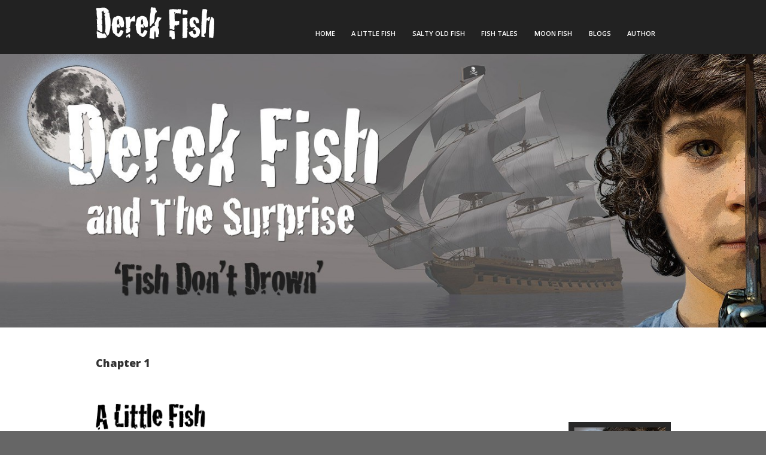

--- FILE ---
content_type: text/html; charset=utf-8
request_url: https://derekfish.com/a-little-fish/
body_size: 6136
content:


<!DOCTYPE html>
<html lang="en">
<head>
    <meta charset="utf-8">
    <title>A Little Fish - A Children&#39;s Book</title>
    <meta name="viewport" content="width=device-width, user-scalable=no">
    <meta name="description" content="A chapter from this Children&#39;s book" />
    <meta name="keywords" content="Children&#39;s Book" />
    <meta name="description" content="">
    <meta name="author" content="">

    <!-- Le styles -->
    <link href="/css/bootstrap.css" rel="stylesheet">
    <link href="/css/font-awesome.min.css" rel="stylesheet">
    <link href="/css/style.css" rel="stylesheet">
    
    <link href='https://fonts.googleapis.com/css?family=Open+Sans:400,300,600,700,800,600italic' rel='stylesheet' type='text/css'>

    <link rel="shortcut icon" href="/images/favicon.ico">

    <script src="/Scripts/jquery.js" type='text/javascript'></script>
    <script src='/Scripts/modernizr.js' type='text/javascript'></script>
    <script src="/scripts/jquery-migrate.min.js" type='text/javascript'></script>
    <script src="/Scripts/bootstrap.min.js" type='text/javascript'></script>
    <script src="/scripts/jquery.easing.1.2.js" type='text/javascript'></script>
    <script src="/scripts/html5shiv.js" type='text/javascript'></script>

    <script type="text/javascript">var switchTo5x = true;</script>
    <script type="text/javascript" src="http://w.sharethis.com/button/buttons.js"></script>
    <script type="text/javascript">stLight.options({ publisher: "653176d0-bcf3-4629-b45b-a140b8dab066", doNotHash: false, doNotCopy: false, hashAddressBar: false });</script>

    <!---------top Calender---------->
    
    <!---------End top Calender---------->
    

    <!-- Google Tag Manager -->
    <script>
        (function (w, d, s, l, i) {
            w[l] = w[l] || []; w[l].push({
                'gtm.start':
                    new Date().getTime(), event: 'gtm.js'
            }); var f = d.getElementsByTagName(s)[0],
                j = d.createElement(s), dl = l != 'dataLayer' ? '&l=' + l : ''; j.async = true; j.src =
                    'https://www.googletagmanager.com/gtm.js?id=' + i + dl; f.parentNode.insertBefore(j, f);
        })(window, document, 'script', 'dataLayer', 'GTM-ND36CHG');</script>
    <!-- End Google Tag Manager -->

</head>

<body>
    <div class="wrap">
        

    
<!--header start-->

<header id="header">
    <div class="container">
        <div class="site-logo">
            <a href="/"><img src="/images/logo.png" alt="logo"></a>
        </div>
        <nav role="navigation" class="main-navigation">
            <a class="toggleMenu" href="#">
                <span class="menutext">Menu</span>
                <div class="button_res"><span>&nbsp;</span><span>&nbsp;</span><span>&nbsp;</span><span>&nbsp;</span></div>
            </a>
            <div class="nevigation">
                
<ul class="nev_menu">
        <li>
            <a href="/" class="">Home</a>

        </li>
        <li>
            <a href="/a-little-fish/" class="active">A Little Fish</a>

        </li>
        <li>
            <a href="/salty-old-fish/" class="">Salty Old Fish</a>

        </li>
        <li>
            <a href="/fish-tales/" class="">Fish Tales</a>

        </li>
        <li>
            <a href="/moon-fish/" class="">Moon Fish</a>

        </li>
        <li>
            <a href="/blogs/" class="">Blogs</a>

        </li>
        <li>
            <a href="/about-the-author/" class="">Author</a>

        </li>
</ul>




            </div>
        </nav>
        

    </div>


</header><!--/header-->

				<div class="header-image">
						<img src="/media/2009/website-main-image.jpg?anchor=center&amp;mode=crop&amp;width=1400&amp;height=500&amp;rnd=133582598060000000" alt="">
				</div>

<div class="contant-wrapp">
    <div class="container">
        <div class="row">
            <div class="standardText LeftSide_Wrapp"> 
                <h3><span class="Title1">Chapter 1</span></h3>
<p> </p>
<p><a href="#"><img class="alignnone size-medium " src="/images/A-Little-Fish-Derek-Fish-and-the-Surprise-A-Children's-Book.png" alt="A-Little-Fish, Derek Fish and the Surprise - A Chidlren's Book" width="300" height="51" /></a></p>
<p><span class="Body">Standing just shy of three feet eight, Derek Fish was small for his age – very small in fact. Most people who met him thought he was about five – almost half the age he actually was. He would have to grow nearly twelve inches in order to be, what the experts say, was the correct size for his age.</span><span class="Body">There was no medical reason for his short stature. In fact, all the doctors, consultants and the best minds in the medical profession were at a loss as to why he was so small.<br /></span><span class="Body">‘The pituitary gland appears to be functioning properly!’ said Mr Bentley, the latest in a long line of consultants, as he pored over Derek’s case notes. Derek didn’t need an explanation as to what the ‘pituitary gland’ was. The pea-sized object that controls growth and is found in the base of the brain had been discussed on countless occasions. ‘Dwarfism, ruled out. Kidneys okay,’ the consultant continued, sucking on the end of his pen. ‘Well, it’s a bit of a mystery, young man. I’m sure you’ll grow soon,’ he summed up with a feeble smile.<br /></span><span class="Body">‘I knew it would be pointless,’ Derek growled as he stormed, red faced, down the hospital corridor. ‘I’m never going to grow, am I?’ He burst through the double doors that led to the street.<br /></span><span style="line-height: 1.5em; font-family: 'Open Sans', arial, sans-serif; font-size: 14px; text-align: justify;">‘DEREK!’ shouted his father. The black blur of a speeding taxi narrowly missed the boy as he raced out into the road.<br /></span><span class="Body"><span style="line-height: 1.5em;">Derek had a tendency to do this sort of thing. His rage would be so intense that once the red mist had settled he would find himself in odd and sometimes dangerous places. It wasn’t unusual for him to suddenly realise that he was in the centre of a busy road, or blushing in the girls’ toilets at school. Once, he’d even found himself face down in a large hole dug by gas engineers investigating a leak! The cuts and bruises had been his parents’ call to action and they promptly made an appointment with the doctor.<br /></span></span><span class="Body">‘My nickname was Titch when I was your age!’ said his father as he pulled him back to the safety of the pavement. ‘Just look at me now!’<br /></span><span class="Body">Derek began to calm down. He looked up at his dad. True, he wasn’t vertically challenged in any way. In fact he could be described as tall – a giant in Derek’s eyes.<br /></span><span style="line-height: 1.5em; font-family: 'Open Sans', arial, sans-serif; font-size: 14px; text-align: justify;">‘I’m afraid it’s….’<br /></span><span class="Body"><span style="line-height: 1.5em;">‘The blasted curse of the Fish family!’ said Derek, interrupting his father. ‘I know, I know, I know! You’ve told me hundreds of times!’<br /></span></span><span class="Body"><span style="line-height: 1.5em;">‘Then you’ll know I shot up when I hit fourteen. I’m telling you it was like someone had flicked a switch. I virtually grew a foot overnight! You’ll be as tall as me one day.’<br /></span></span><span class="Body"><span style="line-height: 1.5em;">‘That’s easy for you to say,’ moaned Derek. ‘You’re not the one wearing the short trousers anymore!’<br /></span></span><span class="Body">‘Fourteen, Derek. Things will change. Trust me and stop worrying about it.’<br /></span><span class="Body"><span style="line-height: 1.5em;">But Derek couldn’t stop worrying about it. He worried all the time. The thing was he couldn’t escape it. Virtually everyone he met would have something to say. When friends of the family visited, comments would be bandied about like: ‘Put some Baby Bio in his boots!’ or ‘Manure in his shoes might work!’ Derek’s brave smile hid the fact that he wanted to scream. As soon as the visitors left, he would skulk off to his bedroom and peer impatiently at a wall chart he’d started six months earlier when he’d turned ten.<br /></span></span><span style="line-height: 1.5em; font-family: 'Open Sans', arial, sans-serif; font-size: 14px; text-align: justify;">‘Only one thousand, two hundred-and-seventy-seven days to go before I’m fourteen,’ he whispered under his breath as he gazed at the enormous mass of numbers that covered the chimney breast. Fourteen was the age his dad maintained that he’d shot up. If there was such a thing as a family CURSE and it lifted at fourteen, then that was the age that Derek wanted to be. And the faster he got there, the better.<br /></span><span style="font-family: 'Open Sans', arial, sans-serif; font-size: 14px; line-height: 26.6px; text-align: justify;">Along with being infuriatingly small in height, Derek was also slight in build, his narrow shoulders causing his head to appear a lot bigger than it actually was. A thick mop of curly, dark brown hair didn’t help either. Derek would apply large helpings of gel to keep it as flat as possible.<br /></span><span style="line-height: 1.5em; font-family: 'Open Sans', arial, sans-serif; font-size: 14px; text-align: justify;">He was, however, a handsome boy, with expressive eyes that changed from blue to green depending on the light that fell on them. They were so dramatic that people would stop him in the street and comment on them, embarrassing him no end.<br /></span><span style="line-height: 1.5em; font-family: 'Open Sans', arial, sans-serif; font-size: 14px; text-align: justify;">Derek lived in a large, three-storey terraced house in North London. His father worked in the city doing something with money and his mother ran a successful blog from the small attic room at the top of the house. He had no brothers or sisters, which meant that he had plenty of time to dwell on his short stature and the fact that all the male members of the Fish family went through this stunted period. Surely there must be a reason for it? Some dark secret, maybe? Some evil-doing way off in the distant past, perhaps?<br /></span><span style="line-height: 1.5em; font-family: 'Open Sans', arial, sans-serif; font-size: 14px; text-align: justify;">The curse of the Fish family was often mentioned and blamed, but no one actually knew what the curse was and why it had been cast. His dad certainly didn’t at any rate – but his grandfather, well he was a different matter.<br /></span><span style="line-height: 1.5em; font-family: 'Open Sans', arial, sans-serif; font-size: 14px; text-align: justify;">Derek made a mental note to quiz him the next time they visited – and he wouldn’t take any fobbing off at all. He was determined to get to the bottom of things.</span></p>
<h2 style="text-align: justify;">Hooked?  <a href="https://www.amazon.co.uk/Derek-Fish-Surprise-Ed-Payne-ebook/dp/B00NJUKAOO/ref=cm_cr_arp_d_pdt_img_top?ie=UTF8">Why not click here and BUY the book…</a></h2>
<p><a href="/salty-old-fish/"><img class="alignnone size-medium wp-image-158" src="/images/nextchapter-Derek Fish-and-The Surprise-a-Children's-Book.png" alt="Salty Old Fish - Derek Fish and the Surprise, a Children's Book" width="300" height="51" /></a></p>    
            </div>
            <div class="Products RightSide_Wrapp">
				
<ul class="product_list">
			<li>
				<a href="http://www.amazon.co.uk/Derek-Fish-Surprise-Ed-Payne-ebook/dp/B00NJUKAOO/ref=sr_1_1?ie=UTF8&amp;qid=1448560946&amp;sr=8-1&amp;keywords=derek+fish+and+the+surprise" target="_blank,_self,_parent,_top">
					<img class="size-full wp-image-94 aligncenter" src="/media/2033/kindle-version-uk.jpg" alt="Derek Fish &amp; The Surprise - A Children&#39;s Book" width="171"/>
				</a>
			</li>
			<li>
				<a href="https://www.blurb.co.uk/b/6096654-derek-fish-and-the-surprise" target="_blank,_self,_parent,_top">
					<img class="size-full wp-image-94 aligncenter" src="/media/2038/paper-back-version-uk.jpg" alt="Derek Fish &amp; The Surprise - A Children&#39;s Book, Soft Back" width="171"/>
				</a>
			</li>
</ul>

                <!--<ul class="product_list">
                    <li><a href="http://www.amazon.com/Derek-Fish-Surprise-Ed-Payne-ebook/dp/B00NJUKAOO/ref=sr_1_sc_1?ie=UTF8&amp;qid=1422610372&amp;sr=8-1-spell&amp;keywords=derek+fish+and+the+surpsrise"><img class="size-full wp-image-94 aligncenter" alt="DerekFishKindleCover" src="/images/derekKindleCover_LongEd.jpg" width="171" height="394"></a></li>
                    <li><a href="http://blur.by/1Ibxks2"><img class="size-full wp-image-94 aligncenter" alt="DerekFish" src="/images/derekBlurb_Long.jpg" width="171" height="523"></a></li>                    
                </ul>-->
            </div>
        </div>
        
    </div>
    
</div>





    
    </div>

    

<!--footer start-->
<footer id="footer">
    
    <div class="container">
        <div class="footLeft">
            

			<div class="footImg">
				<a href="http://www.amazon.co.uk/Derek-Fish-Surprise-Ed-Payne-ebook/dp/B00NJUKAOO/ref=sr_1_1?ie=UTF8&amp;qid=1448560946&amp;sr=8-1&amp;keywords=derek+fish+and+the+surprise" target="_blank">
				<img src="/media/2036/buykindleflatnewuk.jpg" alt="Buy The Kindle Version - Derek Fish and The Surprise, a Children&#39;s Book">
				</a>
			</div>
			<div class="footImg">
				<a href="https://www.blurb.co.uk/b/6096654-derek-fish-and-the-surprise" target="_blank">
				<img src="/media/2037/buypaperback3uk.jpg" alt="Buy The book - Derek Fish and The Surprise, a Children&#39;s Book">
				</a>
			</div>

        </div>
        <div class="footRight">
            <ul class="footMenu">
                        <li><a href="/">Home</a></li>
                        <li><a href="/a-little-fish/">A Little Fish</a></li>
                        <li><a href="/salty-old-fish/">Salty Old Fish</a></li>
                        <li><a href="/fish-tales/">Fish Tales</a></li>
            </ul>
            <ul class="footMenu">
                        <li><a href="/moon-fish/">Moon Fish</a></li>
                        <li><a href="/blogs/">Blogs</a></li>
                        <li><a href="/about-the-author/">Author</a></li>
            </ul>
        </div>
        <p class="copyright">&copy; 2024 Ed Payne. All rights reserved.</p>
        
    </div>
    <!-- Google Tag Manager (noscript) -->
    <noscript>
        <iframe src="https://www.googletagmanager.com/ns.html?id=GTM-ND36CHG"
                height="0" width="0" style="display:none;visibility:hidden"></iframe>
    </noscript>
    <!-- End Google Tag Manager (noscript) -->
</footer>

<!--/#footer-->


    <script src="/Scripts/comman-script.js"></script>

  


</body>

</html>

--- FILE ---
content_type: text/css
request_url: https://derekfish.com/css/style.css
body_size: 4031
content:


html, body, div, span, applet, object, iframe, p, blockquote, pre,
a, abbr, acronym, address, big, cite, code,
del, dfn, em, font, ins, kbd, q, s, samp,
small, strike, sub, sup, tt, var,
dl, dt, dd, ol, ul, li,
fieldset, form, label, legend,
table, caption, tbody, tfoot, thead, tr, th, td {
	border: 0;
	font-style: inherit;
	font-weight: inherit;
	margin: 0;
	outline: 0;
	padding: 0;
	vertical-align: baseline;
	-ms-word-wrap: break-word;
	word-wrap: break-word;
}
h1, h2, h3, h4, h5, h6{margin: 0;outline: 0;padding: 0; font-weight:700;}

body {
	background: #666;
   font-family: 'Open Sans',arial,sans-serif;
   font-weight:400;
}
article,
aside,
details,
figcaption,
figure,
footer,
header,
hgroup,
nav,
section {
	display: block;
}
ol, ul {
	list-style: none;
}
p {margin-bottom: 1.5em;}
a,a:visited {
	color: #666;
	text-decoration: none;
	transition: all .3s ease-in-out;
	-webkit-transition: all .3s ease-in-out;
	-moz-transition: all .3s ease-in-out;
}
a:hover{color: #999;}
a:focus,a:active {color: #666;}
.wrap{margin: 0 auto;padding: 0;position: relative; background-color: #FFF;}
header{background-color: #222; padding:10px 0;}
/*mobile Menu========*/
.main-navigation .toggleMenu{float: right;display:none;padding:8px 0 5px;  position: relative;
  z-index: 1;}
.menutext{display: block;float: left;padding: 3px 10px;color: #fff;}
.toggleMenu .button_res{ width: 35px; float: left;}
.toggleMenu .button_res span{ display:block; height: 4px; background: #fff; margin-bottom: 3px;}
/*End mobile Menu========*/
.container{ width:990px;}
.site-logo {min-height: 70px;padding-top: 2px;float: left;}
.main-navigation {display: block;float: right;padding-top: 26px;}
.main-navigation:after {clear: both;display: block;}
.main-navigation ul {list-style: none;margin: 0;padding-left: 16px;padding-right: 16px;float:right;}
.main-navigation li {float: left;margin: 0.5em 0;position: relative; margin-left: 10px;}
.main-navigation a {color: #FFF;display: block;font-size: 11px;font-weight: 600;text-decoration: none;
text-transform: uppercase;padding: 0.2em 0.8em;line-height: 21px;}
.main-navigation li.active a,.main-navigation li:hover a {color: #FFF;background-color: #666;border-radius: 0.2em;}
.header-image{}
.header-image img {width: 100%;height: auto;}
.contant-wrapp{ padding:40px 0;}
.homeList_image{ padding-bottom:30px;}
.homeList_image .col-sm-3{ padding-bottom:20px;}
.homeList_image:after{ content:""; clear:both; display:block;}
.homeList_image img{ width:100%; height:auto;}
.homeText,.standardText{ float:none;line-height: 1.9;}
.LeftSide_Wrapp{float: left;width: 765px; padding-left:15px;}
.RightSide_Wrapp{float: right;width: 185px;padding-right: 15px;padding-top: 118px;}
.standardText h3{font-size: 1.6rem; margin: 0.6em 0;}
.standardText h2{font-size: 2.2rem;font-weight:700; margin: 0.6em 0}
.standardText img{ height:auto; max-width:100%;}
footer{background-color: #222; padding: 33px 0;color: #fff;}
.footRight{ float: left;}
.footRight ul{}
.footRight li{padding-bottom: 6px;}
.footRight li a{color: #fff;font-size: 16px;}
.footLeft{ float: right;}
.footLeft .footImg{ padding-left: 15px; float:left;}
.copyright{clear: both;padding-top: 25px;margin: 0 0 -10px;}
.Products{}
.product_list{padding:0; list-style-type:none; text-align:center;border-bottom: 1px solid rgba(0, 0, 0, 0.1);margin: 0 0 1.5em;padding-bottom: 1.5em;}
.product_list li{ display:inline-block; max-width:230px; padding:0 0 20px;}

.bradcum{}
.bradcum ul{padding:1px 0;}
.bradcum li{ display:inline-block; margin:15px 0; position:relative;padding-right: 10px;}
.bradcum li:after{ content:"/"; position:absolute; right: 1px; top:0;}
.bradcum li:last-child:after{ content:"";}
.bradcum a{}

.BlogsLeft {width:650px;padding-right: 25px; float:left;margin-bottom: 25px;}
.BlogsLeft .cetogaryTitle{text-transform:none;font-size:30px;margin: 20px 0 20px;font-weight: 700;}
.Blogs_List ul li{margin-bottom:30px;position: relative !important;top: 0 !important; padding-bottom:30px;border-bottom: 1px solid #EEE;}
.Blogs_List ul li:last-child{ border-bottom:0;}
.Blogs_List ul li:after{ display:block; content:""; clear:both;}
.Blogs_List .BlogL_img{position:relative;}
.Blogs_List .BlogL_text{line-height: 20px;position:relative; background:#fff;}
.Blogs_List .BlogL_img img{width: 100%;height: auto;}
.Blogs_List .BlogL_text h2{font-size: 23px;margin: 0;line-height: 24px;font-weight: 700;}
.Blogs_List .BlogL_text h2 a{ color: #1c1c1c;}
.Blogs_List .postDate_blog{color: #1c1c1c; padding:5px 0 10px;}
.blogsRight_Bar{width:300px;float:right; margin-bottom: 30px;}
.popular_post h2{font-size: 23px;margin: 0 0 15px;  border-bottom: 1px solid #ddd;padding-bottom: 5px;font-weight: 700;}
.commanBtn{ display:inline-block !important; padding: 10px 30px; font-size:14px;background:#1c1c1c; color:#fff !important;
border-radius:3px;-moz-border-radius:3px;-webkit-border-radius:3px; font-weight: 400;}
.commanBtn:hover{ background:#333; color:#fff;}
.commentsNo{ margin-left:20px; display:inline-block;}
ul.popularP_list li h4, ul.categ_listR li h4{font-size: 18px;font-weight: 700;}
ul.popularP_list li{ border-bottom:1px solid #F3F3F3; margin-bottom:20px;}
ul.categ_listR li{ /*border-bottom:1px solid #ddd;*/ margin-bottom:20px;}
ul.popularP_list li a,ul.categ_listR li a{color: #000;}
ul.popularP_list li h4,ul.categ_listR li h4{line-height: 22px;}
ul.popularP_list li:last-child,ul.categ_listR li:last-child{ border-bottom:0;}

ul.categ_listR{/*border-bottom:1px solid #ddd;margin:20px 20px 0;*/}
ul.categ_listR li{ margin:0;position: relative;}
ul.categ_listR li:hover a{color:#000; text-decoration:underline;}
ul.categ_listR li a{display:block; padding:4px 0;}

.aboutFull_img,.BlogL_img{ max-height:365px; overflow:hidden; margin-bottom:15px;}
.aboutFull_img img{ display:block;width: 100%;height: auto;}
.descrip_about h3.titleDescrip{font-size: 23px;margin: 0;line-height: 24px;font-weight: 700;color: #1c1c1c;}
.descrip_about .postDate_blog{color: #1c1c1c; padding:5px 0 10px;}
.BlogsComment{ padding-bottom:20px;display:none;}
.BlogsComment h4{font-size:18px;margin:0;line-height: 24px;font-weight: 700;color: #1c1c1c; padding:10px 0 15px;}
span.Title1,span.title1{ font-size:18px; font-weight:800;}



/* =Comments
----------------------------------------------- */

#comments {clear: both;}
.bypostauthor {}
.comments-title,#reply-title {font-size: 16px;font-size: 1.6rem;color: #999; font-weight:700;margin: 0.6em 0;}
.commentlist li {list-style: none;}
.commentlist,.children {list-style: none;margin: 0;}
.children {margin: 0 0 0 6%;}
.commentlist li.comment,
.commentlist li.pingback {border-bottom: 1px solid rgba( 0, 0, 0, 0.2 );padding-left: 2.5em;margin-top: 2px;}
.commentlist .children li,
.commentlist li:last-of-type {border: none;}
article.comment,
li.pingback {overflow: hidden;padding: 2.5em 0 0.7em;position: relative;}
.children article.comment,
.children li.pingback {padding-top: 1.0em;}
.comment .avatar {float: left;margin-right: 1.25em;}
.comment-author {font-size: 14px;font-size: 1.4rem;color: #333;}
.comment-meta {font-size: 12px;font-size: 1.2rem;}
.comment-content{font-size: 13px;font-size: 1.3rem;margin: 1em 0 0 4.5em;}
.reply { float:right;margin:0 10px 10px 0;text-align:center;background-color: #333;border-radius:0.2em;padding:3px;width:50px;}
.comment article {padding-bottom:2.79rem;}
a.comment-reply-link,
a.comment-edit-link {color: #FFFFFF;font-size: 12px;font-size: 1.2rem;line-height: 1.8;text-decoration:none;}
a.comment-reply-link:hover,
a.comment-edit-link:hover {color: #f6e7d7;}
li.pingback {font-weight: bold;}
li.pingback a {font-weight: normal;}

/* Comment Form */
.comment-notes,
#commentform .form-allowed-tags,
p.nocomments,p.logged-in-as,#commentform label {font-size: 13px;font-size: 1.3rem;}
 .comment-notes{margin-bottom: 1.5em;color: #999;}   
.required {color: #880000;}
.comment-form ul{ margin:0; padding:0px; list-style-type:none;}
.comment-form ul li{margin-bottom: 1.5em;}
#commentform label {font-weight: bold;padding: 1em 0; color: #999;width:80px;}
#commentform input[type="text"] {margin-left: 0.5em;}
input[type=text], input[type=email], textarea {background: rgba( 255, 255, 255, 0.3 );border: 1px solid #ccc; border-radius: 3px; padding: 6px;}
#commentform #comment {margin-top: 0.6em;width:100%;}
#commentform .form-allowed-tags,#commentform .form-allowed-tags code {font-size: 11px;font-size: 1.1rem;}
p.nocomments {margin: 2.5em;}
button,
input {
	line-height: normal; /* Addresses FF3/4 setting line-height using !important in the UA stylesheet */
	*overflow: visible;  /* Corrects inner spacing displayed oddly in IE6/7 */
}
button,
html input[type="button"],
input[type="reset"],
input[type="submit"] {
	border: 1px solid #ccc;
	border-color: #ccc #ccc #bbb #ccc;
	border-radius: 3px;
	background: #e6e6e6;
	-webkit-box-shadow: inset 0 1px 0 rgba(255,255,255,0.5), inset 0 15px 17px rgba(255,255,255,0.5), inset 0 -5px 12px rgba(0,0,0,0.05);
	-moz-box-shadow: inset 0 1px 0 rgba(255,255,255,0.5), inset 0 15px 17px rgba(255,255,255,0.5), inset 0 -5px 12px rgba(0,0,0,0.05);
	box-shadow: inset 0 1px 0 rgba(255,255,255,0.5), inset 0 15px 17px rgba(255,255,255,0.5), inset 0 -5px 12px rgba(0,0,0,0.05);
	color: rgba(0,0,0,.8);
	cursor: pointer; /* Improves usability and consistency of cursor style between image-type 'input' and others */
	-webkit-appearance: button; /* Corrects inability to style clickable 'input' types in iOS */
	font-size: 12px;
	font-size: 1.4rem;
	line-height: 1;
	padding: 0.8em;
	text-shadow: 0 1px 0 rgba(255,255,255,.8);
}
button:hover,
html input[type="button"]:hover,
input[type="reset"]:hover,
input[type="submit"]:hover {
	border-color: #ccc #bbb #aaa #bbb;
	-webkit-box-shadow: inset 0 1px 0 rgba(255,255,255,0.8), inset 0 15px 17px rgba(255,255,255,0.8), inset 0 -5px 12px rgba(0,0,0,0.02);
	-moz-box-shadow: inset 0 1px 0 rgba(255,255,255,0.8), inset 0 15px 17px rgba(255,255,255,0.8), inset 0 -5px 12px rgba(0,0,0,0.02);
	box-shadow: inset 0 1px 0 rgba(255,255,255,0.8), inset 0 15px 17px rgba(255,255,255,0.8), inset 0 -5px 12px rgba(0,0,0,0.02);
}
button:focus,
html input[type="button"]:focus,
input[type="reset"]:focus,
input[type="submit"]:focus,
button:active,
html input[type="button"]:active,
input[type="reset"]:active,
input[type="submit"]:active {
	border-color: #aaa #bbb #bbb #bbb;
	-webkit-box-shadow: inset 0 -1px 0 rgba(255,255,255,0.5), inset 0 2px 5px rgba(0,0,0,0.15);
	-moz-box-shadow: inset 0 -1px 0 rgba(255,255,255,0.5), inset 0 2px 5px rgba(0,0,0,0.15);
	box-shadow: inset 0 -1px 0 rgba(255,255,255,0.5), inset 0 2px 5px rgba(0,0,0,0.15);
}






/*RESPONSIVE
======================*/

@media (max-width: 1000px){
	.container{ width:auto;}
	.LeftSide_Wrapp{width: 725px;}
	.BlogsLeft {width: 100%;padding-right: 0;float: none;}
	.blogsRight_Bar {width: auto;float: none;}
}
@media (max-width: 930px) {
.LeftSide_Wrapp,.RightSide_Wrapp{width:auto; float:none; padding-left:15px; padding-right:15px;}
.RightSide_Wrapp{padding-top:0;}
.product_list li{ padding:10px;}
}

@media (max-width: 770px){
.main-navigation{ float:none;}
.main-navigation ul{ clear:both; float:none;}
.main-navigation li {float: none;margin-left:0px;}
	
}

@media (max-width: 700px){
.footLeft {width: 50%;}
.footLeft .footImg{ padding-left:0; padding-bottom:15px;}


}

@media (max-width: 580px) {
.footLeft {width:250px;overflow: hidden; float:none; margin:0 auto;}
.footRight{width:250px; float:none; margin:0 auto;}
.copyright{text-align:center;}
.comment-form ul li {margin-bottom: 1em;}
#commentform label {padding: 0 0 5px;}
#commentform input[type="text"] {margin-left: 0;width: 100%;}

}


@media (max-width: 400px){
.site-logo{width: 170px;}
.site-logo img{max-width:100%;}
.main-navigation{padding-top: 14px;}

}

--- FILE ---
content_type: application/javascript
request_url: https://derekfish.com/Scripts/comman-script.js
body_size: 516
content:

var ww = document.body.clientWidth;

$(document).ready(function() {
	$(".nev_menu li a").each(function() {
		if ($(this).next().length > 0) {
			$(this).addClass("parent");
		};
	})
	
	$(".toggleMenu").click(function(e) {
		e.preventDefault();
		$(this).toggleClass("active");
		$(".nev_menu").toggle();
	});
	adjustMenu();
})

$(window).bind('resize orientationchange', function() {
	ww = document.body.clientWidth;
	adjustMenu();
});

var adjustMenu = function() {
	if (ww < 768) {
		$(".toggleMenu").css("display", "inline-block");
		if (!$(".toggleMenu").hasClass("active")) {
			$(".nev_menu").hide();
		} else {
			$(".nev_menu").show();
		}
		$(".nev_menu li").unbind('mouseenter mouseleave');
		$(".nev_menu li a.parent").unbind('click').bind('click', function(e) {
			// must be attached to anchor element to prevent bubbling
			e.preventDefault();
			$(this).parent("li").toggleClass("hover");
		});
	} 
	else if (ww >= 768) {
		$(".toggleMenu").css("display", "none");
		$(".nev_menu").show();
		$(".nev_menu li").removeClass("hover");
		$(".nev_menu li a").unbind('click');
		$(".nev_menu li").unbind('mouseenter mouseleave').bind('mouseenter mouseleave', function() {
		 	// must be attached to li so that mouseleave is not triggered when hover over submenu
		 	$(this).toggleClass('hover');
		});
	}
}



